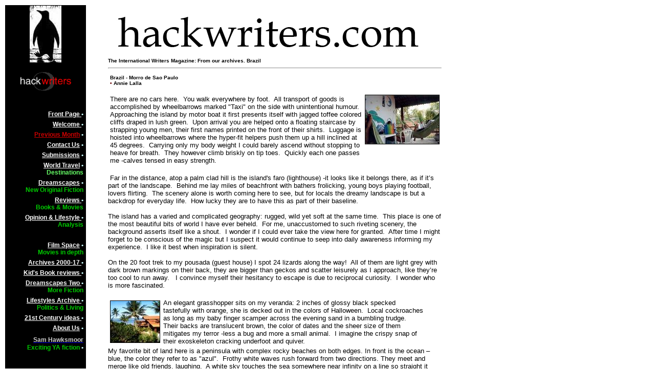

--- FILE ---
content_type: text/html; charset=UTF-8
request_url: https://www.hackwriters.com/Brazilxmas.htm
body_size: 5669
content:
<html>
<head>
<title>hackwriters.com - Morro de Sau Paulo with Annie Lalla </title>
<style type="text/css">
<!--
.style100 {color: #CC0000}
.style101 {font-size: 12px; color: #FFFFFF; }
.style102 {color: #CCCCCC}
.style6 {color: #FFFFFF}
.style95 {color: #66FF66}
.style98 {color: #00CC00}
.style99 {font-size: 12px}
-->
</style>
</head>
<meta name= "keywords" content= "Morro de Sau Paulo with Annie Lalla, Capoeira in Brazil, ">
<body bgcolor="#FFFFFF">
<table width="892" border="0" height="1741">
  <tr> 
    <td width="148" bgcolor="#000000" valign="top" height="1737" align="right"> 
      <p align="center"><img src="images/penguinlogo.jpg" width="62" height="111" border="0"></p>
      <p align="center"><img src="images/Hacklogo.gif" width="110" height="40"><br>
        <br>
      </p>
      <table width="95%" border="0" cellspacing="2" align="left" class="CONTENTStable" cellpadding="2">
        <tr valign="top" align="left">
          <td width="152" class="CONTENTStable" nowrap height="10"><div align="right" class="CONTENTStable style99"> <b><font color="#CCFFFF"><a href="index.htm" target="_parent" class="CONTENTStable "><font color="#FFFFFF" face="Verdana, Arial, Helvetica, sans-serif">Front Page </font></a> <font face="Verdana, Arial, Helvetica, sans-serif">&#149;</font></font></b></div></td>
        </tr>
        <tr valign="top" align="left">
          <td width="152" height="17" class="CONTENTStable" nowrap><div align="right" class="CONTENTStable style99"> <b><font color="#CCFFFF" face="Verdana, Arial, Helvetica, sans-serif"><a href="welcome.htm" target="_parent" class="CONTENTStable"><font color="#FFFFFF">Welcome </font></a>&#149;</font></b></div></td>
        </tr>
        <tr valign="top" align="left">
          <td width="152" height="10" class="CONTENTStable" nowrap><div align="right" class="CONTENTStable style99"><b><font face="Verdana, Arial, Helvetica, sans-serif"><a href="Mayindex18.htm" target="_parent" class="style100">Previous 
            Month</a></font><font color="#CCFFFF" face="Verdana, Arial, Helvetica, sans-serif"> &#149;</font></b></div></td>
        </tr>
        <tr valign="top" align="left">
          <td width="152" height="10" class="CONTENTStable" nowrap><div align="right" class="CONTENTStable style99"><b><font color="#CCFFFF" face="Verdana, Arial, Helvetica, sans-serif"><a href="contact.htm" target="_parent" class="CONTENTStable"><font color="#FFFFFF">Contact 
            Us</font></a> &#149;</font></b></div></td>
        </tr>
        <tr valign="top" align="left">
          <td width="152" height="10" class="CONTENTStable" nowrap><div align="right" class="CONTENTStable style99"><b><font color="#CCFFFF" face="Verdana, Arial, Helvetica, sans-serif"><a href="submissions.htm" target="_parent" class="CONTENTStable"><font color="#FFFFFF">Submissions</font></a> &#149;</font></b></div></td>
        </tr>
        <tr valign="top" align="left">
          <td width="152" height="10" class="CONTENTStable" nowrap><div align="right" class="CONTENTStable style99"><b><font color="#CCFFFF" face="Verdana, Arial, Helvetica, sans-serif"><a href="hacktreks.htm" target="_parent" class="CONTENTStable"><font color="#FFFFFF">World 
            Travel</font></a> &#149;<br>
          </font><font face="Verdana, Arial, Helvetica, sans-serif"><span class="style95">Destinations</span></font></b></div></td>
        </tr>
        <tr valign="top" align="left">
          <td width="152" height="23" class="CONTENTStable" nowrap><div align="right" class="style99"><b><font color="#CCFFFF" face="Verdana, Arial, Helvetica, sans-serif"><a href="Dreamscapes3.htm" target="_parent" class="CONTENTStable"><font color="#FFFFFF">Dreamscapes</font></a> &#149;<br>
          </font><font face="Verdana, Arial, Helvetica, sans-serif"><span class="style98">New Original Fiction</span></font></b></div></td>
        </tr>
        <tr valign="top" align="left">
          <td width="152" height="10" class="CONTENTStable" nowrap><div align="right" class="CONTENTStable style99"><b><font color="#CCFFFF" face="Verdana, Arial, Helvetica, sans-serif"><a href="reviews.htm" target="_parent" class="CONTENTStable"><font color="#FFFFFF">Reviews </font></a> &#149;<br>
              </font><font face="Verdana, Arial, Helvetica, sans-serif"> <span class="style98">Books &amp; Movies</span></font><font color="#CCFFFF" face="Verdana, Arial, Helvetica, sans-serif"> <br>
          </font></b></div></td>
        </tr>
        <tr valign="top" align="left">
          <td width="152" height="10" class="CONTENTStable" nowrap><div align="right" class="style99"><b><font color="#CCFFFF" face="Verdana, Arial, Helvetica, sans-serif"><a href="lifeop5.htm" target="_parent" class="CONTENTStable"><font color="#FFFFFF">Opinion 
            &amp; Lifestyle </font></a>&#149;<br>
          </font><font face="Verdana, Arial, Helvetica, sans-serif"><span class="style98">Analysis</span></font></b></div></td>
        </tr>
        <tr valign="top" align="left">
          <td width="152" height="4" class="CONTENTStable" nowrap><div align="right" class="CONTENTStable style99"><b><font color="#CCFFFF" face="Verdana, Arial, Helvetica, sans-serif"><br>
          </font></b></div></td>
        </tr>
        <tr align="left" valign="top">
          <td width="152" height="10" class="CONTENTStable" nowrap><div align="right" class="style99"><b><font color="#CCFFFF" face="Verdana, Arial, Helvetica, sans-serif"><a href="Filmspace.htm" target="_parent" class="CONTENTStable"><font color="#FFFFFF">Film 
            Space</font></a> &#149;<br>
          </font><font face="Verdana, Arial, Helvetica, sans-serif"><span class="style98">Movies in depth</span></font></b></div></td>
        </tr>
        <tr align="left" valign="top">
          <td width="152" height="10" class="CONTENTStable" nowrap><div align="right" class="CONTENTStable style99"><b><font color="#CCFFFF" face="Verdana, Arial, Helvetica, sans-serif"><a href="2017archives.htm" target="_parent" class="CONTENTStable"><font color="#FFFFFF">Archives 
            2000-17 </font></a>&#149;</font></b></div></td>
        </tr>
        <tr align="left" valign="top">
          <td width="152" height="10" class="CONTENTStable" nowrap><div align="right" class="CONTENTStable style99"><b><font color="#CCFFFF" face="Verdana, Arial, Helvetica, sans-serif"><a href="childrensreviews.htm" target="_parent"><font color="#FFFFFF">Kid's 
            Book reviews </font></a>&#149;<br>
          </font></b></div></td>
        </tr>
        <tr align="left" valign="top">
          <td width="152" height="2" class="CONTENTStable" nowrap><div align="right" class="CONTENTStable style99"><b><font face="Verdana, Arial, Helvetica, sans-serif"><a href="Dreamscapes2.htm" target="_parent" class="style6">Dreamscapes Two </a></font><font color="#CCFFFF" face="Verdana, Arial, Helvetica, sans-serif">&#149;<br>
          </font><font face="Verdana, Arial, Helvetica, sans-serif"> <span class="style98">More  Fiction</span></font></b></div></td>
        </tr>
        <tr align="left" valign="top">
          <td width="152" class="CONTENTStable" nowrap height="10"><div align="right" class="style99"><b><font color="#CCFFFF" face="Verdana, Arial, Helvetica, sans-serif"><a href="lifestyles7.htm" target="_parent" class="CONTENTStable"><font color="#FFFFFF"> Lifestyles Archive </font></a>&#149;<br>
          </font><font face="Verdana, Arial, Helvetica, sans-serif"><span class="style98">Politics &amp; Living</span></font></b></div></td>
        </tr>
        <tr align="left" valign="top">
          <td width="152" class="CONTENTStable" nowrap height="10"><div align="right" class="style99"><b><font color="#CCFFFF" face="Verdana, Arial, Helvetica, sans-serif"><a href="futurepage.htm" target="_parent" class="CONTENTStable"><font color="#FFFFFF">21st Century ideas </font></a>&#149;</font></b></div></td>
        </tr>
        <tr align="left" valign="top">
          <td class="CONTENTStable" nowrap height="10"><div align="right" class="style99"><b><font color="#CCFFFF" face="Verdana, Arial, Helvetica, sans-serif"><a href="about.htm" target="_parent" class="CONTENTStable"><font color="#FFFFFF">About 
            Us</font></a> &#149;</font></b></div></td>
        </tr>
        <tr align="left" valign="top">
          <td class="CONTENTStable" nowrap height="10"><div align="right"><b> <font face="Verdana, Arial, Helvetica, sans-serif"><span class="style101"><a href="http://www.samhawksmoor.com" target="_blank"><span class="style102">Sam</span> <span class="style102">Hawksmoor</span></a></span></font><font color="#CCFFFF" face="Verdana, Arial, Helvetica, sans-serif"> <br>
          </font><font face="Verdana, Arial, Helvetica, sans-serif"><span class="style99"><span class="style98">Exciting YA fiction</span></span></font><font color="#CCFFFF" face="Verdana, Arial, Helvetica, sans-serif"><span class="style99"> &#149;</span></font></b></div></td>
        </tr>
      </table>
      <p align="left"><font color="#FFCC18"><br>
        </font></p>
      <p align="left"><font color="#FF9933" face="Verdana, Arial, Helvetica, sans-serif" size="1"><br>
        <br>
        <a href="reviews.htm" target="_parent"><b><font color="#00CC00"><br>
        </font></b></a></font><font color="#FF9933"><a href="hacktreks.htm"><b><font color="#00CC00"><br>
        </font></b></a><br>
        </font> </p>
    </td>
    <td width="734" valign="top" bgcolor="#FFFFFF" height="1737"> 
      <blockquote><font face="Arial, Helvetica, sans-serif" size="2"><img src="images/hackslogo10.jpg" alt="hackwriters" width="625" height="100"><b><font face="<b><font face="Verdana, Arial, Helvetica, sans-serif" size="1"><br>
        <font face="Verdana, Arial, Helvetica, sans-serif">The International Writers 
        Magazine: From our archives. Brazil </font></font></b></font><br>
        <hr>
        <table width="652" border="0" cellspacing="2" cellpadding="2">
          <tr>
            <td width="491" valign="top" height="66"><font size="1" face="Verdana, Arial, Helvetica, sans-serif"><b><font color="#333333"> 
              <font color="#000000">Brazil - Morro de Sao Paulo</font><br>
              </font><font color="#660000">&#149;</font> Annie Lalla</b></font><br>
              <br>
              <font size="2" face="Arial, Helvetica, sans-serif">There are no 
              cars here.&nbsp; You walk everywhere by foot.&nbsp; All transport 
              of goods is accomplished by wheelbarrows marked &quot;Taxi&quot; 
              on the side with unintentional humour.&nbsp; Approaching the island 
              by motor boat it first presents itself with jagged toffee colored 
              cliffs draped in lush green.&nbsp; Upon arrival you are helped onto 
              a floating staircase by strapping young men, their first names printed 
              on the front of their shirts.&nbsp; Luggage is hoisted into wheelbarrows 
              where the hyper-fit helpers push them up a hill inclined at 45 degrees.&nbsp; 
              Carrying only my body weight I could barely ascend without stopping 
              to heave for breath.&nbsp; They however climb briskly on tip toes.&nbsp; 
              Quickly each one passes me -calves tensed in easy strength.</font><br>
            </td>
            <td width="147" height="66"> 
              <div align="right"><img src="images/saupaulo1.jpg" width="144" height="95" border="1"></div>
            </td>
          </tr>
        </table>
        <font size="2" face="Arial, Helvetica, sans-serif"><br>
        &nbsp;Far in the distance, atop a palm clad hill is the island's faro 
        (lighthouse) -it looks like it belongs there, as if it&#146;s part of 
        the landscape.&nbsp; Behind me lay miles of beachfront with bathers frolicking, 
        young boys playing football, lovers flirting.&nbsp; The scenery alone 
        is worth coming here to see, but for locals the dreamy landscape is but 
        a backdrop for everyday life.&nbsp; How lucky they are to have this as 
        part of their baseline.&nbsp; <br>
        &nbsp;<br>
        The island has a varied and complicated geography: rugged, wild yet soft 
        at the same time.&nbsp; This place is one of the most beautiful bits of 
        world I have ever beheld.&nbsp; For me, unaccustomed to such riveting 
        scenery, the background asserts itself like a shout.&nbsp; I wonder if 
        I could ever take the view here for granted.&nbsp; After time I might 
        forget to be conscious of the magic but I suspect it would continue to 
        seep into daily awareness informing my experience.&nbsp; I like it best 
        when inspiration is silent.<br>
        &nbsp;<br>
        On the 20 foot trek to my pousada (guest house) I spot 24 lizards along 
        the way!&nbsp; All of them are light grey with dark brown markings on 
        their back, they are bigger than geckos and scatter leisurely as I approach, 
        like they&#146;re too cool to run away.&nbsp;&nbsp; I convince myself 
        their hesitancy to escape is due to reciprocal curiosity.&nbsp; I wonder 
        who is more fascinated.<br>
        &nbsp;<br>
        </font> 
        <table width="620" border="0" cellspacing="2" cellpadding="2">
          <tr>
            <td width="96" height="94"><img src="images/SPMorro.jpg" width="96" height="81" border="1"></td>
            <td width="510" valign="top"><font size="2" face="Arial, Helvetica, sans-serif">An 
              elegant grasshopper sits on my veranda: 2 inches of glossy black 
              specked tastefully with orange, she is decked out in the colors 
              of Halloween.&nbsp; Local cockroaches as long as my baby finger 
              scamper across the evening sand in a bumbling trudge.&nbsp; Their 
              backs are translucent brown, the color of dates and the sheer size 
              of them mitigates my terror -less a bug and more a small animal.&nbsp; 
              I imagine the crispy snap of their exoskeleton cracking underfoot 
            and quiver.</font></td>
          </tr>
        </table>
        <font size="2" face="Arial, Helvetica, sans-serif">My favorite bit of 
        land here is a peninsula with complex rocky beaches on both edges. In 
        front is the ocean &#150;blue, the color they refer to as &quot;azul&quot;. 
        &nbsp;Frothy white waves rush forward from two directions. They meet and 
        merge like old friends, laughing. &nbsp;A white sky touches the sea somewhere 
        near infinity on a line so straight it feels unnatural. &nbsp;The word 
        &#145;panorama&#146; isn&#146;t long enough. &nbsp;I dip my toes in warm 
        water on one side then walk 40 feet sideways where I slip into a parallel 
        wet world.&nbsp; It was an unbelievably magical spot; I&#146;ve never 
        had two separate beaches immediately available to me before.&nbsp; Slowly 
        working my way up to the tip I bathed at the junction of two wet thighs. 
        <br>
        &nbsp;<br>
        I went snorkeling for the first time ever.&nbsp; It&#146;s so remarkably 
        quiet underwater -eerie and soothing, I like how the space renders talking 
        obsolete, thinking too.&nbsp; All I could do was stare out in quiet awe.&nbsp; 
        Amongst the rocks thrived handsome neon fishes as small as raisins or 
        long as eggplant, snakes the thickness of a carrots, black sea urchins, 
        tentacled anemone like creatures, one rather shy octopus and assorted 
        animated crabs.&nbsp; Moving through the water, eyes wide, I felt a wave 
        of familiarity rush through me...like i was remembering my once-upon-a-time 
        life undersea.<br>
        &nbsp;</font>
        <table width="628" border="0" cellspacing="2" cellpadding="2">
          <tr>
            <td width="478" height="97" valign="top"><font size="2" face="Arial, Helvetica, sans-serif">Late 
              afternoon, sun is blazing.&nbsp; I am standing among a group of 
              amazed onlookers in a half circle that&#146;s completed by the curve 
              of the tide.&nbsp; Capoeira is taking place.<br>
              &nbsp;<br>
              Three sounds are resonating together: the berimbau, the tambourine 
              and voices raised in song.&nbsp; All of us are moving to the beat. Two minimally clad, very fit dark skinned players are moving around 
            the circle barefoot</font></td>
            <td width="136">
              <div align="right"><img src="images/Capoeira.jpg" width="135" height="93" border="1"></div>
            </td>
          </tr>
        </table>
        <font size="2" face="Arial, Helvetica, sans-serif"><br>
        The shine and shadow of taut muscles catch my eye.&nbsp; They are rippling, 
        beads of sweat glisten on their skin, the sheen is other-worldy under 
        the setting sun.&nbsp; Their eyes are softly focused in easy concentration.&nbsp; 
        Arms swaying to the beat they dodge each others approach -legs tracing 
        perfect circles in the air<br>
        &nbsp;<br>
        Two new dancers roll into the circle touching hands in greeting; they 
        smile a smile of close friends seasoned with a sliver of mischief.&nbsp; 
        In and out they move, over and under a phantom enemy, each attack a caress.&nbsp; 
        Trained to twist their bodies in positions that look impossible, these 
        local gymnasts move like ribbons<br>
        &nbsp;<br>
        Their footprints in the sand are deep and emphatic; traces of each dance 
        are washed away by the tide leaving a smooth surface for each new session<br>
        &nbsp;<br>
        Every kick sends tiny clumps of sand onto the air.&nbsp; By the end both 
        are dappled in white flecks of beach.&nbsp; The two boys complete their 
        energetic exercise, break into sudden laughter and leave the ring hand 
        in hand. They dive into the water to rinse off.<br>
        &nbsp;<br>
        There is a spirit of play and jest among the circle. They are long time 
        amigos -this troupe, with their own -isms and angles, even physical private 
        jokes.&nbsp; The whole session is seeped in deep respect and palpable 
        comraderie.&nbsp; I wonder what its like to grow up barefoot on a beach<br>
        &nbsp;<br>
        A very young boy hovers nervously at the edge of the circle, anxious to 
        engage with his heroes.&nbsp; Finally he gets his turn and finds the play 
        space quickly.&nbsp; New, and just beginning to develop his moves, he&#146;s 
        graceful and deliberate though much slower than the others.&nbsp; His 
        effort to join in despite being a novice suddenly tugs on my emotions; 
        he reminds me of my someday son. Strange that.<br>
        &nbsp;<br>
        I watch in amazement, swaying to the earthy twang of the berimbau.&nbsp; 
        This is the real thing.&nbsp; They are not fighting but dancing; they 
        are playing a game whose rules I merely glimpse.&nbsp;&nbsp; This is a 
        ritual, a ceremony commemorating friendship.&nbsp; I am lost to their 
        movements and notice I am clapping.<br>
        &nbsp;<br>
        &copy;&nbsp; Annie Lalla July 2007</font><font size="2" face="Arial, Helvetica, sans-serif"><br>
        <br>
        </font><font face="Verdana, Arial, Helvetica, sans-serif" size="1"><b><a href="India3AN.htm" target="_parent">Scattered 
        Fragments from India</a><br>
        Annie Lalla<br>
        </b>Imagine the diameter at the bottom of a toilet bowl; it was as long 
        as that. &nbsp;I know because the head touched one side while the tail 
        brushed against the opposite.&nbsp; He was paddling for his life. </font><font size="2" face="Arial, Helvetica, sans-serif"> 
        <br>
        <a href="Burningman.htm" target="_parent"><b><font face="Verdana, Arial, Helvetica, sans-serif" size="1">Burning 
        Man </font></b></a><font face="Verdana, Arial, Helvetica, sans-serif" size="1"><br>
        <font color="#000000"><b>Annie Lalla</b></font></font><font color="#000000"><br>
        <font size="1" face="Verdana, Arial, Helvetica, sans-serif"><font color="#000000">Burning 
        Man&#133; most have barely heard of it, many are intrigued, few are brave 
        enough to go. &nbsp;If this is your first encounter with the phenomenon 
        of Burning Man, welcome.</font></font></font> </font><font size="2" face="Arial, Helvetica, sans-serif"> 
        </font><font size="2" face="Arial, Helvetica, sans-serif"><br>
        </font><font face="Verdana, Arial, Helvetica, sans-serif" size="1"><b><font face="Verdana, Arial, Helvetica, sans-serif" size="1"><b><a href="IndiaAL.htm" target="_parent">First 
        Contact in India</a><br>
        Annie Lalla<br>
        </b></font></b><font face="Verdana, Arial, Helvetica, sans-serif" size="1">The 
        keyboard I'm typing on is so old I can barely see the letters a sign reads: 
        &quot;browsing 20 rupees per hour.&nbsp; No discounting, no bargaining 
        of rates will be encouraged.&quot;&nbsp;</font></font><font size="2" face="Arial, Helvetica, sans-serif"><br>
        </font><font size="2" face="Arial, Helvetica, sans-serif"><br>
        </font><font size="2" face="Arial, Helvetica, sans-serif"><br>
        <a href="hacktreks3.htm" target="_parent"><font size="3"><b>More Destinations</b></font></a><br>
        <br>
        <a href="index.htm" target="_parent"> Home </a></font> 
        <p><font face="Arial, Helvetica, sans-serif" size="2" color="#333300">&copy; 
          Hackwriters 1999-2018 <img src="images/Canadaflag.jpg" width="21" height="10"> 
          all rights reserved - all comments are the writers' own responsibiltiy 
          - no liability accepted by hackwriters.com or affiliates.</font></p>
      </blockquote>
    </td>
  </tr>
</table>
</body>
</html>
